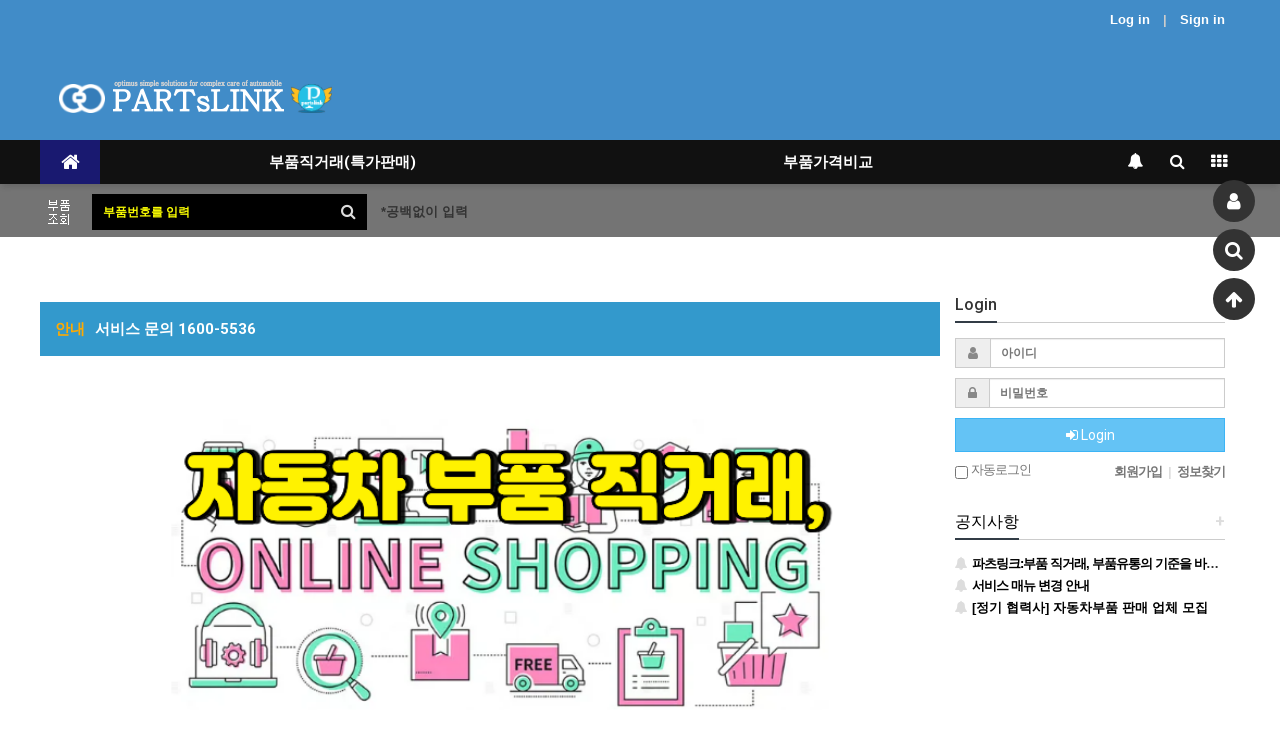

--- FILE ---
content_type: text/html; charset=utf-8
request_url: https://partslink.co.kr/bbs/board.php?bo_table=LINK029&wr_id=78963&ckattempt=1
body_size: 1455
content:
<!doctype html>
<html lang="">
<head>
<meta charset="utf-8">
<meta http-equiv="imagetoolbar" content="no">
<meta http-equiv="X-UA-Compatible" content="IE=Edge">
<meta http-equiv="Content-Type" content="text/html; charset=euc-kr">
<meta property="og:image" content="http://partslink.co.kr/img/renew_partslink_800.png">
<meta name="theme-color" content="#ffffff">



<meta name="title" content="오류안내 페이지 > 파츠링크" />
<meta name="publisher" content="파츠링크" />
<meta name="author" content="파츠링크" />
<meta name="robots" content="index,follow" />
<meta name="keywords" content="파츠링크, 자동차애프터마켓, 데이터플랫폼, 수입차부품, 벤츠, BMW부품조회, 부품구매대행" />
<meta name="description" content="오류안내 페이지 > 파츠링크" />
<meta name="twitter:card" content="summary_large_image" />
<meta property="og:title" content="오류안내 페이지 > 파츠링크" />
<meta property="og:site_name" content="파츠링크" />
<meta property="og:author" content="파츠링크" />
<meta property="og:type" content="" />
<meta property="og:description" content="오류안내 페이지 > 파츠링크" />
<meta property="og:url" content="http://partslink.co.kr/bbs/board.php?bo_table=LINK029&wr_id=78963&ckattempt=1" />
<link rel="canonical" href="http://partslink.co.kr/bbs/board.php?bo_table=LINK029&wr_id=78963&ckattempt=1" />
<title>오류안내 페이지 > 파츠링크</title>
<link rel="stylesheet" href="https://partslink.co.kr/css/default.css?ver=171013">
<link rel="stylesheet" href="https://partslink.co.kr/css/apms.css?ver=171013">
<link rel="stylesheet" href="https://partslink.co.kr/css/font-awesome/css/font-awesome.min.css?ver=171013">
<!--[if lte IE 8]>
<script src="https://partslink.co.kr/js/html5.js"></script>
<![endif]-->
<script>
// 자바스크립트에서 사용하는 전역변수 선언
var g5_url       = "https://partslink.co.kr";
var g5_bbs_url   = "https://partslink.co.kr/bbs";
var g5_is_member = "";
var g5_is_admin  = "";
var g5_is_mobile = "";
var g5_bo_table  = "";
var g5_sca       = "";
var g5_pim       = "";
var g5_editor    = "";
var g5_responsive    = "1";
var g5_cookie_domain = "";
var g5_purl = "http://partslink.co.kr/bbs/board.php?bo_table=LINK029&wr_id=78963&ckattempt=1";
</script>
<script src="https://partslink.co.kr/js/jquery-1.11.3.min.js"></script>
<script src="https://partslink.co.kr/js/jquery-migrate-1.2.1.min.js"></script>
<script src="https://partslink.co.kr/lang/korean/lang.js?ver=171013"></script>
<script src="https://partslink.co.kr/js/common.js?ver=171013"></script>
<script src="https://partslink.co.kr/js/wrest.js?ver=171013"></script>
<script src="https://partslink.co.kr/js/apms.js?ver=171013"></script>
</head>
<body class="responsive is-pc">

<script>
alert("존재하지 않는 게시판입니다.");
//document.location.href = "https://partslink.co.kr";
document.location.replace("https://partslink.co.kr");
</script>

<noscript>
<div id="validation_check">
    <h1>다음 항목에 오류가 있습니다.</h1>
    <p class="cbg">
        존재하지 않는 게시판입니다.    </p>
        <div class="btn_confirm">
        <a href="https://partslink.co.kr">돌아가기</a>
    </div>
    
</div>
</noscript>


<!-- 아미나빌더 1.7.26 / 그누보드 5.2.9.8.4 / 영카트 5.2.9.8.4 -->
<!-- ie6,7에서 사이드뷰가 게시판 목록에서 아래 사이드뷰에 가려지는 현상 수정 -->
<!--[if lte IE 7]>
<script>
$(function() {
    var $sv_use = $(".sv_use");
    var count = $sv_use.length;

    $sv_use.each(function() {
        $(this).css("z-index", count);
        $(this).css("position", "relative");
        count = count - 1;
    });
});
</script>
<![endif]-->

</body>
</html>


--- FILE ---
content_type: text/html; charset=utf-8
request_url: https://partslink.co.kr/
body_size: 11841
content:
<!doctype html>
<html lang="ko">
<head>
<meta charset="utf-8">
<meta http-equiv="imagetoolbar" content="no">
<meta http-equiv="X-UA-Compatible" content="IE=Edge">
<meta http-equiv="Content-Type" content="text/html; charset=euc-kr">
<meta property="og:image" content="http://partslink.co.kr/img/renew_partslink_800.png">
<meta name="theme-color" content="#ffffff">



<meta name="title" content="파츠링크" />
<meta name="publisher" content="파츠링크" />
<meta name="author" content="파츠링크" />
<meta name="robots" content="index,follow" />
<meta name="keywords" content="파츠링크, 자동차애프터마켓, 데이터플랫폼, 수입차부품, 벤츠, BMW부품조회, 부품구매대행" />
<meta name="description" content="수입차 첫 걸음, 파츠링크는 수입자동차 애프터마켓 플랫폼으로 자동차기업 대표 및 담당자 가입." />
<meta name="twitter:card" content="summary_large_image" />
<meta property="og:title" content="파츠링크" />
<meta property="og:site_name" content="파츠링크" />
<meta property="og:author" content="파츠링크" />
<meta property="og:type" content="" />
<meta property="og:image" content="http://www.partslink.co.kr/data/apms/background/renew_partslink_800.png" />
<meta property="og:description" content="수입차 첫 걸음, 파츠링크는 수입자동차 애프터마켓 플랫폼으로 자동차기업 대표 및 담당자 가입." />
<meta property="og:url" content="https://partslink.co.kr/" />
<link rel="image_src" href="http://www.partslink.co.kr/data/apms/background/renew_partslink_800.png" />
<link rel="canonical" href="https://partslink.co.kr/" />
<title>파츠링크</title>
<link rel="stylesheet" href="https://partslink.co.kr/css/default.css?ver=171013">
<link rel="stylesheet" href="https://partslink.co.kr/css/apms.css?ver=171013">

<link rel="stylesheet" href="https://partslink.co.kr/thema/Basic/assets/bs3/css/bootstrap.min.css" type="text/css" class="thema-mode">
<link rel="stylesheet" href="https://partslink.co.kr/thema/Basic/colorset/Basic/colorset.css" type="text/css" class="thema-colorset">
<link rel="stylesheet" href="https://partslink.co.kr/thema/Basic/widget/basic-banner/widget.css?ver=171013">
<link rel="stylesheet" href="https://partslink.co.kr/thema/Basic/widget/basic-outlogin_sns/widget.css?ver=171013">
<link rel="stylesheet" href="https://partslink.co.kr/thema/Basic/widget/basic-post-list/widget.css?ver=171013">
<link rel="stylesheet" href="https://partslink.co.kr/thema/Basic/widget/basic-sidebar/widget.css?ver=171013">
<link rel="stylesheet" href="https://partslink.co.kr/skin/addon/miso-sidebar-plus/widget.css" >
<link rel="stylesheet" href="https://partslink.co.kr/css/font-awesome/css/font-awesome.min.css?ver=171013">
<link rel="stylesheet" href="https://partslink.co.kr/css/level/basic.css?ver=171013">
<!--[if lte IE 8]>
<script src="https://partslink.co.kr/js/html5.js"></script>
<![endif]-->
<script>
// 자바스크립트에서 사용하는 전역변수 선언
var g5_url       = "https://partslink.co.kr";
var g5_bbs_url   = "https://partslink.co.kr/bbs";
var g5_is_member = "";
var g5_is_admin  = "";
var g5_is_mobile = "";
var g5_bo_table  = "";
var g5_sca       = "";
var g5_pim       = "";
var g5_editor    = "";
var g5_responsive    = "1";
var g5_cookie_domain = "";
var g5_purl = "https://partslink.co.kr/";
</script>
<script src="https://partslink.co.kr/js/jquery-1.11.3.min.js"></script>
<script src="https://partslink.co.kr/js/jquery-migrate-1.2.1.min.js"></script>
<script src="https://partslink.co.kr/lang/korean/lang.js?ver=171013"></script>
<script src="https://partslink.co.kr/js/common.js?ver=171013"></script>
<script src="https://partslink.co.kr/js/wrest.js?ver=171013"></script>
<script src="https://partslink.co.kr/js/apms.js?ver=171013"></script>
<script src="https://partslink.co.kr/plugin/apms/js/jquery.mobile.swipe.min.js"></script>
</head>
<body class="responsive is-pc">

<!-- 팝업레이어 시작 { -->
<div id="hd_pop">
    <h2>팝업레이어 알림</h2>

<span class="sound_only">팝업레이어 알림이 없습니다.</span></div>

<script>
$(function() {
    $(".hd_pops_reject").click(function() {
        var id = $(this).attr('class').split(' ');
        var ck_name = id[1];
        var exp_time = parseInt(id[2]);
        $("#"+id[1]).css("display", "none");
        set_cookie(ck_name, 1, exp_time, g5_cookie_domain);
    });
    $('.hd_pops_close').click(function() {
        var idb = $(this).attr('class').split(' ');
        $('#'+idb[1]).css('display','none');
    });
    $("#hd").css("z-index", 1000);
});
</script>
<!-- } 팝업레이어 끝 --><style>
		.at-container {max-width:1200px;}
	.no-responsive .wrapper, .no-responsive .at-container-wide { min-width:1200px; }
	.no-responsive .boxed.wrapper, .no-responsive .at-container { width:1200px; }
	.at-menu .nav-height { height:44px; line-height:44px !important; }
	.pc-menu, .pc-menu .nav-full-back, .pc-menu .nav-full-height { height:44px; }
	.pc-menu .nav-top.nav-float .menu-a { padding:0px 25px; }
	.pc-menu .nav-top.nav-float .sub-1div::before { left: 25px; }
	.pc-menu .subm-w { width:170px; }
	@media all and (min-width:1200px) {
		.responsive .boxed.wrapper { max-width:1200px; }
	}
</style>



<style>
	body {
		-webkit-font-smoothing: subpixel-antialiased;
		-webkit-touch-callout: none;
		-webkit-user-select: none;
		-khtml-user-select: none;
		-ms-user-select: none;
		-moz-user-select: none;
		user-select: none;
	}
</style>
<script>
	$(document).ready(function(){
		$(document).bind("contextmenu",function(e){
			return false;
		});
	});
	$(document)[0].oncontextmenu = function(){ return false; }
	$(document).mousedown(function(e){
		if( e.button == 2 ){
			//alert("내용을 복사할 수 없습니다.");
			return false;
		} else {
			return true;
		}
	});
</script>
<div id="thema_wrapper" class="wrapper  ko">
<style>

	#olshtpjivnugfqkxmwr .item { background-size:cover; background-position:center center; background-repeat:no-repeat; }
	#olshtpjivnugfqkxmwr .img-wrap { padding-bottom:150px; }
	#olshtpjivnugfqkxmwr .tab-indicators { position:absolute; left:0; bottom:0; width:100%; }
	#olshtpjivnugfqkxmwr .nav a { background: rgba(255,255,255, 0.9); color:#000; border-radius: 0px; margin:0px; }
	#olshtpjivnugfqkxmwr .nav a:hover, #olshtpjivnugfqkxmwr .nav a:focus,
	#olshtpjivnugfqkxmwr .nav .active a { background: rgba(0,0,0, 0.6); color:#fff; }
					@media (max-width:1199px) { 
			.responsive #olshtpjivnugfqkxmwr .img-wrap { padding-bottom:75px !important; } 
		}
						@media (max-width:991px) { 
			.responsive #olshtpjivnugfqkxmwr .img-wrap { padding-bottom:70px !important; } 
		}
								.laypopup {text-align:center; overflow:hidden; position:relative; width:100%;}
	.laypopup .bt { position:absolute; bottom:10px; right:30px; font-size:12px; line-height:20px}
	.laypopup .bt span:hover {text-decoration:underline}
	.laypopup .bt input {width:20px; height:20px; margin:0; cursor:pointer}
</style>
<div id="olshtpjivnugfqkxmwr" class="swipe-carousel laypopup carousel div-carousel" data-ride="carousel" data-interval="3000">
	<div class="carousel-inner bg-black">
			</div>
	
	<!-- Indicators -->
		<!--form name="notice_form" class="bt">
		<input type="checkbox" name="chkbox" value="checkbox">오늘 이 창을 열지 않음  <a href="javascript:closeWin();"><B>[닫기]</B></a>  
	</form-->
</div>
<script language="Javascript">
	cookiedata = document.cookie;    
	if( cookiedata.indexOf("maindiv=done") < 0 ){      
		document.all['olshtpjivnugfqkxmwr'].style.display = "block";
	}else{
		document.all['olshtpjivnugfqkxmwr'].style.display = "none"; 
	}
</script>
<script language="Javascript">
	function setCookie( name, value, expiredays ) { 
		var todayDate = new Date(); 
		todayDate.setDate( todayDate.getDate() + expiredays ); 
		document.cookie = name + "=" + escape( value ) + "; path=/; expires=" + todayDate.toGMTString() + ";" 
	}

	function closeWin() { 
		if ( document.notice_form.chkbox.checked ){ 
			setCookie( "maindiv", "done" , 1 ); 
		} 
		document.all['olshtpjivnugfqkxmwr'].style.display = "none";
	}
</script> 
	<div class="wrapper_header">
		<!-- LNB -->
		<aside class="at-lnb">
			<div class="at-container">
				<!-- LNB Left -->
				<div class="pull-left">
				    <div class="widget-box">
						<!--?php echo apms_widget('lang-trans', $wid.'-trans'); ?-->
					</div>
				</div>
				<!-- LNB Right -->
				<div class="pull-right">
					<ul>
													<li><a href="https://partslink.co.kr/bbs/login.php?url=%2F" onclick="sidebar_open('sidebar-user'); return false;">Log in</a></li>
							<li><a href="https://partslink.co.kr/bbs/register.php">Sign in</a></li>

																																
											</ul>
				</div>
				<div class="clearfix"></div>
			</div>
		</aside>

		<!-- PC Header -->
		<header class="pc-header">
			<div class="at-container">
				<!-- PC Logo -->
				<div class="header-logo">
					<a target="_parent" href="https://partslink.co.kr">
						<img src="/img/partslink_logo_re2.png" >
					</a>
				</div>
				<!-- PC Search -->
				<!--div class="header-search">
					<form name="tsearch" method="get" onsubmit="return tsearch_submit(this);" role="form" class="form">
					<input type="hidden" name="url"	value="https://partslink.co.kr/bbs/search.php">
						<div class="input-group input-group-sm">
							<input type="text" name="stx" class="form-control input-sm" value="" placeholder="게시글 조회">
							<span class="input-group-btn">
								<button type="submit" class="btn btn-sm"><i class="fa fa-search fa-lg"></i></button>
							</span>
						</div>
					</form>
				</div-->
				<div class="clearfix"></div>
			</div>
		</header>

		<!-- Mobile Header -->
		<header class="m-header">
			<div class="at-container">
				<div class="header-wrap">
					<div class="header-icon">
						<a href="javascript:;" onclick="sidebar_open('sidebar-menu');"><i class="fa fa-bars" aria-hidden="true"></i>
</a>
					</div>
					<div class="header-logo en">
						<!-- Mobile Logo -->
						<a target="_parent" href="https://partslink.co.kr">
						<img src="/img/partslink_logo_re2.png" >
						</a>
					</div>
					<div class="header-icon">
						<a href="javascript:;" onclick="sidebar_open('sidebar-search');">
							<i class="fa fa-search"></i>
						</a>
					</div>
				</div>
				<div class="clearfix"></div>
			</div>
		</header>
	</div>

	<!-- Menu -->
	<nav class="at-menu">
		<!-- PC Menu -->
		<div class="pc-menu">
			<!-- Menu Button & Right Icon Menu -->
			<div class="at-container">
				<div class="nav-right nav-rw nav-height">
					<ul>
													<!--li class="nav-show">
								<a href="<!--?php echo $at_href['cart'];?>" onclick="sidebar_open('sidebar-cart'); return false;"<!--?php echo tooltip('쇼핑');?>> 
									<i class="fa fa-shopping-bag"></i-->
																	</a>
							</li>
												<li>
							<a href="javascript:;" onclick="sidebar_open('sidebar-response');" data-original-title="<nobr>알림</nobr>" data-toggle="tooltip" data-placement="top" data-html="true">
								<i class="fa fa-bell"></i>
								<span class="label bg-orangered en" style="display:none;">
									<span class="msgCount">0</span>
								</span>
							</a>
						</li>
						<li>
							<a href="javascript:;" onclick="sidebar_open('sidebar-search');" data-original-title="<nobr>검색</nobr>" data-toggle="tooltip" data-placement="top" data-html="true">
								<i class="fa fa-search"></i>
							</a>
						</li>
						<li class="menu-all-icon" data-original-title="<nobr>전체메뉴</nobr>" data-toggle="tooltip" data-placement="top" data-html="true">
							<a href="javascript:;" data-toggle="collapse" data-target="#menu-all">
								<i class="fa fa-th"></i>
							</a>
						</li>
					</ul>
					<div class="clearfix"></div>
				</div>
			</div>
			

	<div class="nav-visible">
		<div class="at-container">
			<div class="nav-top nav-both nav-slide">
				<ul class="menu-ul">
				<li class="menu-li nav-home on">
					<a class="menu-a nav-height" href="https://partslink.co.kr">
						<i class="fa fa-home"></i>
					</a>
				</li>
									<li class="menu-li off">
						<a class="menu-a nav-height" href="https://partslink.co.kr/bbs/board.php?bo_table=LINK047">
							부품직거래(특가판매)													</a>
											</li>
									<li class="menu-li off">
						<a class="menu-a nav-height" href="https://partslink.co.kr/bbs/page.php?hid=shop_search">
							부품가격비교													</a>
											</li>
								<!-- 우측공간 확보용 -->
				<li class="menu-li nav-rw"><a>&nbsp;</a></li>
				</ul>
			</div><!-- .nav-top -->
		</div>	<!-- .nav-container -->
	</div><!-- .nav-visible -->

			<div class="clearfix"></div>
			<div class="nav-back"></div>
		</div><!-- .pc-menu -->

		<!-- PC All Menu -->
		<div class="pc-menu-all">
			<div id="menu-all" class="collapse">
				<div class="at-container table-responsive">
					<table class="table">
					<tr>
											<td class="off">
							<a class="menu-a" href="https://partslink.co.kr/bbs/board.php?bo_table=LINK047">
								부품직거래(특가판매)															</a>
													</td>
											<td class="off">
							<a class="menu-a" href="https://partslink.co.kr/bbs/page.php?hid=shop_search">
								부품가격비교															</a>
													</td>
										</tr>
					</table>
					<div class="menu-all-btn">
						<div class="btn-group">
							<a class="btn btn-lightgray" href="https://partslink.co.kr"><i class="fa fa-home"></i></a>
							<a href="javascript:;" class="btn btn-lightgray" data-toggle="collapse" data-target="#menu-all"><i class="fa fa-times"></i></a>
						</div>
					</div>
				</div>
			</div>
		</div><!-- .pc-menu-all -->

		<!-- Mobile Menu -->
		<div class="m-menu">
			<div class="m-wrap">
	<div class="at-container">
		<div class="m-table en">
			<div class="m-list">
				<div class="m-nav" id="mobile_nav">
					<ul class="clearfix">
					<li>
						<a target="_parent" href="https://partslink.co.kr">메인</a>
					</li>
											<li>
							<a href="https://partslink.co.kr/bbs/board.php?bo_table=LINK047">
								부품직거래(특가판매)															</a>
						</li>
											<li>
							<a href="https://partslink.co.kr/bbs/page.php?hid=shop_search">
								부품가격비교															</a>
						</li>
										</ul>
				</div>
			</div>
		</div>
	</div>
</div>

<div class="clearfix"></div>

		</div><!-- .m-menu -->
			
			
		<!-- 부품검색 탭 -->
		<div class="pc-parts-info">
			<div class="at-container">
				<img src="/img/parts_info_input_label_1.png" title="">
				<div class="parts-search">
					<form name="tsearch" method="get" onsubmit="return tsearch_submit(this);" role="form" class="form">
					<input type="hidden" name="url" value="/bbs/board.php">
					<input type="hidden" name="bo_table" value="LINK047">
				    <input type="hidden" name="sop" value="or">
						<div class="input-group input-group-sm">
							<input type="text" name="stx" class="form-control input-sm" value="" placeholder="부품번호를 입력">
							<span class="input-group-btn">
								<button type="submit" class="btn btn-sm"><i class="fa fa-search fa-lg"></i></button>
							</span>
						</div>
					</form>
				</div>
*공백없이 입력

			</div-->
		</div>
	</nav><!-- .at-menu -->
	<div class="clearfix"></div>
	
		<script type="text/javascript" src="/js/jquery.scrollfollow.js"></script>
			<script type="text/javascript">
				$(document).ready(function(){
		            $(".quick").scrollFollow({
		                speed : 800,    // 꿈지럭 거리는 속도
		                offset : 200     // 웹페이지 상단에서 부터의 거리(바꿔보면 뭔지 안다)
		            });

		            $(".quick").scrollFollow();
		        });
			</script>
	<div class="at-body">
		<style>
	.widget-index .at-main,
	.widget-index .at-side { padding-bottom:0px; }
	.widget-index .div-title-underbar { margin-bottom:15px; }
	.widget-index .div-title-underbar span { padding-bottom:4px; }
	.widget-index .div-title-underbar span b { font-weight:500; }
	.widget-index .widget-img img { display:block; max-width:100%; /* 배너 이미지 */ }
	.widget-box { margin-bottom:25px; }
</style>

<div class="at-container widget-index">


	<div class="h10"></div>

	<div class="row at-row">
		<!-- 메인 영역 -->
        
        			<div class="widget-box">
                <style>

	#nmtprefluishkocqjdg .item { background-size:contain; background-position:center center; background-repeat:no-repeat; }
	#nmtprefluishkocqjdg .img-wrap { padding-bottom:400px; }
	#nmtprefluishkocqjdg .tab-indicators { position:absolute; left:0; bottom:0; width:100%; }
	#nmtprefluishkocqjdg .nav a { background: rgba(255,255,255, 0.9); color:#000; border-radius: 0px; margin:0px; }
	#nmtprefluishkocqjdg .nav a:hover, #nmtprefluishkocqjdg .nav a:focus,
	#nmtprefluishkocqjdg .nav .active a { background: rgba(0,0,0, 0.6); color:#fff; }
					@media (max-width:1199px) { 
			.responsive #nmtprefluishkocqjdg .img-wrap { padding-bottom:400px !important; } 
		}
						@media (max-width:991px) { 
			.responsive #nmtprefluishkocqjdg .img-wrap { padding-bottom:285px !important; } 
		}
								@media (max-width:480px) { 
			.responsive #nmtprefluishkocqjdg .img-wrap { padding-bottom:160px !important; } 
		}
			</style>
<div id="nmtprefluishkocqjdg" class="basic-banner swipe-carousel carousel div-carousel slide" data-ride="carousel" data-interval="3000">
	<div class="carousel-inner">
			</div>


	<!-- Indicators -->
	</div>
			</div>   
        
        
        
		<div class="col-md-9 at-col at-main">

			<!-- TV 시작 -->
 			<!-- TV 끝 -->	
	<div class="h10"></div>			
	<div class="row at-row">
		<div class="col-md-12 content-text text-notice">
			<font>안내</font>서비스 문의 1600-5536
		</div>
	</div>
    <div class="h10"></div>
			<!-- 부품 직거래장터 시작 -->
 			<!-- 부품 직거래장터 끝 -->			


			<!-- 추천 카카오톡채널 추가하기 시작 -->			
 			<!-- 추천 카카오톡채널 추가하기 시작 끝 -->			

			<!-- 정비업체 광고 시작-->
			<div class="widget-box">
                <style>

	#kuxrfzngbwhlqdvcjiosmyaept .item { background-size:contain; background-position:center center; background-repeat:no-repeat; }
	#kuxrfzngbwhlqdvcjiosmyaept .img-wrap { padding-bottom:400px; }
	#kuxrfzngbwhlqdvcjiosmyaept .tab-indicators { position:absolute; left:0; bottom:0; width:100%; }
	#kuxrfzngbwhlqdvcjiosmyaept .nav a { background: rgba(255,255,255, 0.9); color:#000; border-radius: 0px; margin:0px; }
	#kuxrfzngbwhlqdvcjiosmyaept .nav a:hover, #kuxrfzngbwhlqdvcjiosmyaept .nav a:focus,
	#kuxrfzngbwhlqdvcjiosmyaept .nav .active a { background: rgba(0,0,0, 0.6); color:#fff; }
					@media (max-width:1199px) { 
			.responsive #kuxrfzngbwhlqdvcjiosmyaept .img-wrap { padding-bottom:400px !important; } 
		}
						@media (max-width:991px) { 
			.responsive #kuxrfzngbwhlqdvcjiosmyaept .img-wrap { padding-bottom:285px !important; } 
		}
								@media (max-width:480px) { 
			.responsive #kuxrfzngbwhlqdvcjiosmyaept .img-wrap { padding-bottom:160px !important; } 
		}
			</style>
<div id="kuxrfzngbwhlqdvcjiosmyaept" class="basic-banner swipe-carousel carousel div-carousel" data-ride="carousel" data-interval="false">
	<div class="carousel-inner">
					<div class="item active" style="background-image: url('https://partslink.co.kr/data/apms/background/mb_250829.png');">
				<a href="https://partslink.co.kr/bbs/board.php?bo_table=basic&wr_id=138">
					<div class="img-wrap">
						<div class="img-item">
							&nbsp;
						</div>
					</div>
				</a>
			</div>
			</div>


	<!-- Indicators -->
	</div>
			</div>   
			<!-- 정비업체 광고 끝  -->
			<!-- 정비 게시판 시작-->
			<!-- 정비 게시판 끝-->

			<!-- 갤러리 시작 -->
			<!-- 갤러리 끝 -->
			 			<!-- 정비업체 광고 시작-->			
			<div class="h10"></div>
            <div class="widget-box;overflow:hidden;h10">
				<style>

	#vgoftdesihnjmrqlkpuwc .item { background-size:cover; background-position:center center; background-repeat:no-repeat; }
	#vgoftdesihnjmrqlkpuwc .img-wrap { padding-bottom:90px; }
	#vgoftdesihnjmrqlkpuwc .tab-indicators { position:absolute; left:0; bottom:0; width:100%; }
	#vgoftdesihnjmrqlkpuwc .nav a { background: rgba(255,255,255, 0.9); color:#000; border-radius: 0px; margin:0px; }
	#vgoftdesihnjmrqlkpuwc .nav a:hover, #vgoftdesihnjmrqlkpuwc .nav a:focus,
	#vgoftdesihnjmrqlkpuwc .nav .active a { background: rgba(0,0,0, 0.6); color:#fff; }
							@media (max-width:991px) { 
			.responsive #vgoftdesihnjmrqlkpuwc .img-wrap { padding-bottom:80px !important; } 
		}
						@media (max-width:767px) { 
			.responsive #vgoftdesihnjmrqlkpuwc .img-wrap { padding-bottom:45px !important; } 
		}
						@media (max-width:480px) { 
			.responsive #vgoftdesihnjmrqlkpuwc .img-wrap { padding-bottom:40px !important; } 
		}
				.laypopup {text-align:center; overflow:hidden; position:relative; width:100%;}
	.laypopup .bt { position:absolute; bottom:10px; right:30px; font-size:12px; line-height:20px}
	.laypopup .bt span:hover {text-decoration:underline}
	.laypopup .bt input {width:20px; height:20px; margin:0; cursor:pointer}
</style>
<div id="vgoftdesihnjmrqlkpuwc" class="swipe-carousel laypopup carousel" data-ride="carousel" data-interval="3000">
	<div class="carousel-inner bg-black">
					<div class="item active" style="background-image: url('https://partslink.co.kr/data/apms/background/introcar_ad250829.png');">
				<a href="javascript:;">
					<div class="img-wrap">
						<div class="img-item">
																				</div>
					</div>
				</a>
			</div>
			</div>
			<!-- Controls -->
		<a class="left carousel-control" href="#vgoftdesihnjmrqlkpuwc" role="button" data-slide="prev">
						   <span class="glyphicon glyphicon-chevron-left" aria-hidden="true"></span>
						<span class="sr-only">Previous</span>
		</a>
		<a class="right carousel-control" href="#vgoftdesihnjmrqlkpuwc" role="button" data-slide="next">
							<span class="glyphicon glyphicon-chevron-right" aria-hidden="true"></span>
						<span class="sr-only">Next</span>
		</a>
	
	<!-- Indicators -->
		<!--form name="notice_form" class="bt">
		<input type="checkbox" name="chkbox" value="checkbox">오늘 이 창을 열지 않음  <a href="javascript:closeWin();"><B>[닫기]</B></a>  
	</form-->
</div>
<script language="Javascript">
	cookiedata = document.cookie;    
	if( cookiedata.indexOf("maindiv=done") < 0 ){      
		document.all['vgoftdesihnjmrqlkpuwc'].style.display = "block";
	}else{
		document.all['vgoftdesihnjmrqlkpuwc'].style.display = "none"; 
	}
</script>
<script language="Javascript">
	function setCookie( name, value, expiredays ) { 
		var todayDate = new Date(); 
		todayDate.setDate( todayDate.getDate() + expiredays ); 
		document.cookie = name + "=" + escape( value ) + "; path=/; expires=" + todayDate.toGMTString() + ";" 
	}

	function closeWin() { 
		if ( document.notice_form.chkbox.checked ){ 
			setCookie( "maindiv", "done" , 1 ); 
		} 
		document.all['vgoftdesihnjmrqlkpuwc'].style.display = "none";
	}
</script> 
 			</div>
			<!-- 정비업체 광고 끝  -->	
			<!-- 정비업체 광고 시작-->			
			<div class="h10"></div>
            <div class="widget-box;overflow:hidden;h10">
				<style>

	#strmgeldncubhofkipqj .item { background-size:cover; background-position:center center; background-repeat:no-repeat; }
	#strmgeldncubhofkipqj .img-wrap { padding-bottom:90px; }
	#strmgeldncubhofkipqj .tab-indicators { position:absolute; left:0; bottom:0; width:100%; }
	#strmgeldncubhofkipqj .nav a { background: rgba(255,255,255, 0.9); color:#000; border-radius: 0px; margin:0px; }
	#strmgeldncubhofkipqj .nav a:hover, #strmgeldncubhofkipqj .nav a:focus,
	#strmgeldncubhofkipqj .nav .active a { background: rgba(0,0,0, 0.6); color:#fff; }
							@media (max-width:991px) { 
			.responsive #strmgeldncubhofkipqj .img-wrap { padding-bottom:80px !important; } 
		}
						@media (max-width:767px) { 
			.responsive #strmgeldncubhofkipqj .img-wrap { padding-bottom:45px !important; } 
		}
						@media (max-width:480px) { 
			.responsive #strmgeldncubhofkipqj .img-wrap { padding-bottom:40px !important; } 
		}
				.laypopup {text-align:center; overflow:hidden; position:relative; width:100%;}
	.laypopup .bt { position:absolute; bottom:10px; right:30px; font-size:12px; line-height:20px}
	.laypopup .bt span:hover {text-decoration:underline}
	.laypopup .bt input {width:20px; height:20px; margin:0; cursor:pointer}
</style>
<div id="strmgeldncubhofkipqj" class="swipe-carousel laypopup carousel slide" data-ride="carousel" data-interval="false">
	<div class="carousel-inner bg-black">
					<div class="item active" style="background-image: url('https://partslink.co.kr/data/apms/background/seouparts_ad250829%20(1).png');">
				<a href="javascript:;">
					<div class="img-wrap">
						<div class="img-item">
																				</div>
					</div>
				</a>
			</div>
			</div>
			<!-- Controls -->
		<a class="left carousel-control" href="#strmgeldncubhofkipqj" role="button" data-slide="prev">
						   <span class="glyphicon glyphicon-chevron-left" aria-hidden="true"></span>
						<span class="sr-only">Previous</span>
		</a>
		<a class="right carousel-control" href="#strmgeldncubhofkipqj" role="button" data-slide="next">
							<span class="glyphicon glyphicon-chevron-right" aria-hidden="true"></span>
						<span class="sr-only">Next</span>
		</a>
	
	<!-- Indicators -->
		<!--form name="notice_form" class="bt">
		<input type="checkbox" name="chkbox" value="checkbox">오늘 이 창을 열지 않음  <a href="javascript:closeWin();"><B>[닫기]</B></a>  
	</form-->
</div>
<script language="Javascript">
	cookiedata = document.cookie;    
	if( cookiedata.indexOf("maindiv=done") < 0 ){      
		document.all['strmgeldncubhofkipqj'].style.display = "block";
	}else{
		document.all['strmgeldncubhofkipqj'].style.display = "none"; 
	}
</script>
<script language="Javascript">
	function setCookie( name, value, expiredays ) { 
		var todayDate = new Date(); 
		todayDate.setDate( todayDate.getDate() + expiredays ); 
		document.cookie = name + "=" + escape( value ) + "; path=/; expires=" + todayDate.toGMTString() + ";" 
	}

	function closeWin() { 
		if ( document.notice_form.chkbox.checked ){ 
			setCookie( "maindiv", "done" , 1 ); 
		} 
		document.all['strmgeldncubhofkipqj'].style.display = "none";
	}
</script> 
 			</div>
			<!-- 정비업체 광고 끝  -->		
						<!-- 정비업체 광고 시작-->			
			<div class="h10"></div>
            <div class="widget-box;overflow:hidden;h10">
				<style>

	#vjntkolrqecabhmfxsgdpuiw .item { background-size:cover; background-position:center center; background-repeat:no-repeat; }
	#vjntkolrqecabhmfxsgdpuiw .img-wrap { padding-bottom:400px; }
	#vjntkolrqecabhmfxsgdpuiw .tab-indicators { position:absolute; left:0; bottom:0; width:100%; }
	#vjntkolrqecabhmfxsgdpuiw .nav a { background: rgba(255,255,255, 0.9); color:#000; border-radius: 0px; margin:0px; }
	#vjntkolrqecabhmfxsgdpuiw .nav a:hover, #vjntkolrqecabhmfxsgdpuiw .nav a:focus,
	#vjntkolrqecabhmfxsgdpuiw .nav .active a { background: rgba(0,0,0, 0.6); color:#fff; }
					@media (max-width:1199px) { 
			.responsive #vjntkolrqecabhmfxsgdpuiw .img-wrap { padding-bottom:400px !important; } 
		}
						@media (max-width:991px) { 
			.responsive #vjntkolrqecabhmfxsgdpuiw .img-wrap { padding-bottom:285px !important; } 
		}
								@media (max-width:480px) { 
			.responsive #vjntkolrqecabhmfxsgdpuiw .img-wrap { padding-bottom:160px !important; } 
		}
				.laypopup {text-align:center; overflow:hidden; position:relative; width:100%;}
	.laypopup .bt { position:absolute; bottom:10px; right:30px; font-size:12px; line-height:20px}
	.laypopup .bt span:hover {text-decoration:underline}
	.laypopup .bt input {width:20px; height:20px; margin:0; cursor:pointer}
</style>
<div id="vjntkolrqecabhmfxsgdpuiw" class="swipe-carousel laypopup carousel div-carousel" data-ride="carousel" data-interval="false">
	<div class="carousel-inner bg-black">
					<div class="item active" style="background-image: url('https://partslink.co.kr/data/apms/background/samjung_250829.png');">
				<a href="https://samjungauto.co.kr/home/main.php" target="blank">
					<div class="img-wrap">
						<div class="img-item">
																				</div>
					</div>
				</a>
			</div>
			</div>
	
	<!-- Indicators -->
		<!--form name="notice_form" class="bt">
		<input type="checkbox" name="chkbox" value="checkbox">오늘 이 창을 열지 않음  <a href="javascript:closeWin();"><B>[닫기]</B></a>  
	</form-->
</div>
<script language="Javascript">
	cookiedata = document.cookie;    
	if( cookiedata.indexOf("maindiv=done") < 0 ){      
		document.all['vjntkolrqecabhmfxsgdpuiw'].style.display = "block";
	}else{
		document.all['vjntkolrqecabhmfxsgdpuiw'].style.display = "none"; 
	}
</script>
<script language="Javascript">
	function setCookie( name, value, expiredays ) { 
		var todayDate = new Date(); 
		todayDate.setDate( todayDate.getDate() + expiredays ); 
		document.cookie = name + "=" + escape( value ) + "; path=/; expires=" + todayDate.toGMTString() + ";" 
	}

	function closeWin() { 
		if ( document.notice_form.chkbox.checked ){ 
			setCookie( "maindiv", "done" , 1 ); 
		} 
		document.all['vjntkolrqecabhmfxsgdpuiw'].style.display = "none";
	}
</script> 
 			</div>
			<!-- 정비업체 광고 끝  -->	
			<!-- 소식 시작 -->
 			<!-- 소식 끝 -->				
		</div>
		<!-- 사이드 영역 -->
		<div class="col-md-3 at-col at-side">

							<div class="hidden-sm hidden-xs">
					<!-- 로그인 시작 -->
					<div class="div-title-underbar">
						<span class="div-title-underbar-bold border-navy font-16 en">
							<b>Login</b>
						</span>
					</div>

					<div class="widget-box">
						<div class="basic-outlogin">
	
		<form id="basic_outlogin" name="basic_outlogin" method="post" action="https://partslink.co.kr/bbs/login_check.php" autocomplete="off" role="form" class="form" onsubmit="return basic_outlogin_form(this);">
		<input type="hidden" name="url" value="%2F">
			<div class="form-group">	
				<div class="input-group">
					<span class="input-group-addon"><i class="fa fa-user gray"></i></span>
					<input type="text" name="mb_id" id="outlogin_mb_id" class="form-control input-sm" placeholder="아이디" tabindex="21">
				</div>
			</div>
			<div class="form-group">	
				<div class="input-group">
					<span class="input-group-addon"><i class="fa fa-lock gray"></i></span>
					<input type="password" name="mb_password" id="outlogin_mb_password" class="form-control input-sm" placeholder="비밀번호" tabindex="22">
				</div>
			</div>
			<div class="form-group">
				<button type="submit" class="btn btn-skyblue btn-block en" tabindex="23">
					<i class="fa fa-sign-in"></i> Login
				</button>    
			</div>	

			<div style="letter-spacing:-1px;">
				<div class="pull-left text-muted hidden-xs">
					<label><input type="checkbox" name="auto_login" value="1" id="outlogin_remember_me" class="remember-me"> 자동로그인</label>
				</div>
				<div class="pull-right text-muted">
					<a href="https://partslink.co.kr/bbs/register.php"><span class="text-muted"><b>회원가입</span></a>
					<span class="lightgray">&nbsp;|&nbsp;</span>
					<a href="https://partslink.co.kr/bbs/password_lost.php" class="win_password_lost"><span class="text-muted">정보찾기</span></a>
				</div>
				<div class="clearfix"></div>
			</div>
		</form>
		<script>
		function basic_outlogin_form(f) {
			if (f.mb_id.value == '') {
				alert('아이디를 입력해 주세요.');
				f.mb_id.focus();
				return false;
			}
			if (f.mb_password.value == '') {
				alert('비밀번호를 입력해 주세요.');
				f.mb_password.focus();
				return false;
			}
			return true;
		}
		</script>
	</div>
			<!-- SNS Login -->
<style>
 .login-oauth img { margin:0px; width:20%; float:left;}
</style>
<div class="form-group login-oauth">
 <!--?php echo get_login_oauth('naver');?-->
					</div>
					<!-- 로그인 끝 -->
				</div>
			
			<div class="row">
				<div class="col-md-12 col-sm-6">

					<!-- 알림 시작 -->
					<div class="div-title-underbar">
						<a href="https://partslink.co.kr/bbs/board.php?bo_table=basic">
							<span class="pull-right lightgray font-16 en">+</span>
							<span class="div-title-underbar-bold border-navy font-16 en">
								<b>공지사항</b>
							</span>
						</a>
					</div>
					<div class="widget-box">
						<div class="basic-post-list">
	
<ul class="post-list">
	<li class="ellipsis">
		<a href="https://partslink.co.kr/bbs/board.php?bo_table=basic&amp;wr_id=138">
						<span class="lightgray"><i class='fa fa-bell'></i></span>			<b>파츠링크:부품 직거래, 부품유통의 기준을 바꾸다</b>		</a> 
	</li>
	<li class="ellipsis">
		<a href="https://partslink.co.kr/bbs/board.php?bo_table=basic&amp;wr_id=111">
						<span class="lightgray"><i class='fa fa-bell'></i></span>			<b>서비스 매뉴 변경 안내</b>		</a> 
	</li>
	<li class="ellipsis">
		<a href="https://partslink.co.kr/bbs/board.php?bo_table=basic&amp;wr_id=108">
						<span class="lightgray"><i class='fa fa-bell'></i></span>			[정기 협력사] 자동차부품 판매 업체 모집		</a> 
	</li>
</ul>
</div>
					</div>
					<!-- 알림 끝 -->
			
				</div>
    <div class="col-md-12 col-sm-6">            

                            			<!-- 내차불만접수새글 시작 -->

			<!-- 내차불만접수새글 끝 -->
				</div>	     
                

				<div class="col-md-12 col-sm-6">

					<!-- 랭킹 시작 -->
					<!-- 랭킹 끝 -->
		
				</div>
			</div>		

			<!-- SNS아이콘 시작 -->
			<!-- SNS아이콘 끝 -->

		</div>
	</div>
</div>
<script type="text/javascript" src="//wcs.pstatic.net/wcslog.js"></script>
<script type="text/javascript">
if(!wcs_add) var wcs_add = {};
wcs_add["wa"] = "24a9354e1866fc";
if(window.wcs) {
  wcs_do();
}
</script>			</div><!-- .at-body -->

			<footer class="at-footer">
			<div class="at-info">
				<div class="at-container">
					<div class="footer-info1">
						<div class="footer-addr">
						</div>
					</div>
					<div class="footer-info2">
					</div>

					<div class="footer-info3">
					</div>

					<div class="footer-info4">
					</div>
				</div>
				<div class="clearfix"></div>
			</div>
			<nav class="at-links">
				<div class="at-container">
					<ul class="pull-left">
						<li><a href="#" target="_blank">소개</a></li> 
						<li><a href="https://partslink.co.kr/bbs/page.php?hid=provision">이용약관</a></li> 
						<li><a href="https://partslink.co.kr/bbs/page.php?hid=privacy">개인정보처리방침</a></li>
						<li><a href="https://partslink.co.kr/bbs/page.php?hid=noemail">이메일 무단수집거부</a></li>
						<li><a href="https://partslink.co.kr/bbs/page.php?hid=disclaimer">책임의 한계와 법적고지</a></li>
					</ul>
					<ul class="pull-right">
						<li><a href="https://partslink.co.kr/bbs/page.php?hid=guide">이용안내</a></li>
						<li><a href="https://partslink.co.kr/bbs/qalist.php">문의하기</a></li>
						<li><a href="https://partslink.co.kr/index.php?device=mobile">모바일버전</a></li>
					</ul>
					<div class="clearfix"></div>
				</div>
			</nav>
			<div class="at-infos">
				<div class="at-container">
											<div class="media">
							<div class="copy-icon pull-right hidden-xs">
								<!-- 하단 우측 아이콘 -->
								<img src="/img/bottom_info_4.png">
							</div>
							<div class="pull-left hidden-xs">
								<!-- 하단 좌측 로고 -->
							</div>
							<div class="media-body">
						
								<ul class="at-about hidden-xs">
									<li><b><!--?php echo $default['de_admin_company_name']; ?--></b></li>
									<li>E-mail: <span>hsbro.official@gmail.com</span></li>
                                    <li>사업자등록번호 : 7468101614 통신판매업 신고번호 2020-서울서초-1656 사업장 주소 06775 서울특별시 서초구 마방로10길 25 (양재동) 트윈타워 비동 714호 상호명 에이치에스오토파츠
대표자명 김형기</span></li>
								</ul>
								<div class="clearfix"></div>
								<div class="copyright">
									<strong>파츠링크 <i class="fa fa-copyright"></i></strong>
									<span>All rights reserved.</span>
								</div>
								<div class="clearfix"></div>
								
							</div>
						</div>
									</div>
			</div>
		</footer>
	</div><!-- .wrapper -->

<div class="at-go">
	<div id="go-btn" class="go-btn">
		<span class="go-top cursor"><i class="fa fa-chevron-up"></i></span>
		<span class="go-bottom cursor"><i class="fa fa-chevron-down"></i></span>
	</div>
</div>

<!--[if lt IE 9]>
<script type="text/javascript" src="https://partslink.co.kr/thema/Basic/assets/js/respond.js"></script>
<![endif]-->

<!-- JavaScript -->
<script>
var sub_show = "show";
var sub_hide = "";
var menu_startAt = "0";
var menu_sub = "";
var menu_subAt = "0";
</script>
<script src="https://partslink.co.kr/thema/Basic/assets/bs3/js/bootstrap.min.js"></script>
<script src="https://partslink.co.kr/thema/Basic/assets/js/sly.min.js"></script>
<script src="https://partslink.co.kr/thema/Basic/assets/js/custom.js"></script>
<script src="https://partslink.co.kr/thema/Basic/assets/js/sticky.js"></script>

<script>
function login_oauth(type,ww,wh) {
var url = "https://partslink.co.kr/plugin/login-oauth/login_with_" + type + ".php";
var opt = "width=" + ww + ",height=" + wh + ",left=0,top=0,scrollbars=1,toolbars=no,resizable=yes";
popup_window(url,type,opt);
}
</script>
<input type="hidden" name="slr_url" value="%2F">
<script>
var sidebar_url = "https://partslink.co.kr/thema/Basic/widget/basic-sidebar";
var sidebar_time = "30";
</script>
<script src="https://partslink.co.kr/thema/Basic/widget/basic-sidebar/sidebar.js"></script>

<!-- sidebar Box -->
<aside id="sidebar-box" class="ko">

	<!-- Head Line -->
	<div class="sidebar-head bg-navy"></div>

	<!-- sidebar Wing -->
	<div class="sidebar-wing">
		<!-- sidebar Wing Close -->
		<div class="sidebar-wing-close sidebar-close en" title="닫기">
			<i class="fa fa-times"></i>
		</div>
	</div>

	<!-- sidebar Content -->
	<div id="sidebar-content" class="sidebar-content">

		<div class="h30"></div>

		<!-- Common -->
		<div class="sidebar-common">

			<!-- Login -->
			<div class="btn-group btn-group-justified" role="group">
									<a href="#" onclick="sidebar_open('sidebar-user'); return false;" class="btn btn-navy btn-sm">로그인</a>
					<a href="https://partslink.co.kr/bbs/register.php" class="btn btn-navy btn-sm">회원가입</a>
					<a href="https://partslink.co.kr/bbs/password_lost.php" class="win_password_lost btn btn-navy btn-sm">정보찾기</a>
							</div>

			<div class="h15"></div>

		</div>

		<!-- Menu -->
		<div id="sidebar-menu" class="sidebar-item">
			
<!-- Categroy -->
<div class="div-title-underline-thin en">
	<b>수입차,첫 걸음</b>
</div>

<div class="sidebar-icon-tbl">
	<div class="sidebar-icon-cell">
		<a href="https://partslink.co.kr">
			<i class="fa fa-home circle light-circle normal"></i>
			<span>홈으로</span>
		</a>
	</div>
	<!--div class="sidebar-icon-cell">
		<a href="https://partslink.co.kr/bbs/board.php?bo_table=event">
			<i class="fa fa-gift circle light-circle normal"></i>
			<span>이벤트</span>
		</a>
	</div-->
	<div class="sidebar-icon-cell">
		<a href="https://partslink.co.kr/bbs/qalist.php">
			<i class="fa fa-commenting circle light-circle normal"></i>
			<span>1:1 문의</span>
		</a>
	</div>
</div>

<div class="sidebar-menu panel-group" id="sidebar_menu" role="tablist" aria-multiselectable="true">
						<div class="panel">
				<div class="ca-head" role="tab">
					<a href="https://partslink.co.kr/bbs/board.php?bo_table=LINK047" class="no-sub">
						부품직거래(특가판매)											</a>
				</div>
			</div>
								<div class="panel">
				<div class="ca-head" role="tab">
					<a href="https://partslink.co.kr/bbs/page.php?hid=shop_search" class="no-sub">
						부품가격비교											</a>
				</div>
			</div>
			</div>

<div class="h20"></div>

<!-- Stats -->
<div class="div-title-underline-thin en">
	<b>SPACE</b>
</div>
			<!-- 광고 시작 -->
			<div class="widget-box">
				<div style="width:100%; min-height:160px; line-height:160px; text-align:center; background:#f5f5f5;">
<script async src="https://pagead2.googlesyndication.com/pagead/js/adsbygoogle.js?client=ca-pub-6688751747158541"
     crossorigin="anonymous"></script>
<ins class="adsbygoogle"
     style="display:block"
     data-ad-format="autorelaxed"
     data-ad-client="ca-pub-6688751747158541"
     data-ad-slot="6958017447"></ins>
<script>
     (adsbygoogle = window.adsbygoogle || []).push({});
</script>
				</div>
			</div>
			<!-- 광고 끝 -->
		</div>

		<!-- Search -->
		<div id="sidebar-search" class="sidebar-item">
			
<!-- Search -->
<div class="div-title-underline-thin en">
	<b>SEARCH</b>
</div>
<div class="sidebar-search">
	<form id="ctrlSearch" name="ctrlSearch" method="get" onsubmit="return sidebar_search(this);" role="form" class="form">
		<div class="row">
			<div class="col-xs-6">
				<select name="url" class="form-control input-sm">
					<option value="https://partslink.co.kr/bbs/search.php">게시물</option>
											<option value="https://partslink.co.kr/shop/search.php">상품</option>
						<option value="https://partslink.co.kr/shop/itemuselist.php">후기</option>
						<option value="https://partslink.co.kr/shop/itemqalist.php">문의</option>
										<option value="https://partslink.co.kr/bbs/tag.php">태그</option>
				</select>
			</div>
			<div class="col-xs-6">
				<select name="sop" id="sop" class="form-control input-sm">
					<option value="or">또는</option>
					<option value="and">그리고</option>
				</select>	
			</div>
		</div>
		<div class="input-group input-group-sm" style="margin-top:8px;">
			<input type="text" name="stx" class="form-control input-sm" value="" placeholder="검색어는 두글자 이상">
			<span class="input-group-btn">
				<button type="submit" class="btn btn-navy btn-sm"><i class="fa fa-search"></i></button>
			</span>
		</div>
	</form>				
</div>
		</div>

		<!-- User -->
		<div id="sidebar-user" class="sidebar-item">
			<div class="sidebar-login">
	
		<form id="sidebar_login_form" name="sidebar_login_form" method="post" action="https://partslink.co.kr/bbs/login_check.php" autocomplete="off" role="form" class="form" onsubmit="return sidebar_login(this);">
		<input type="hidden" name="url" value="%2F">
			<div class="form-group">	
				<div class="input-group">
					<span class="input-group-addon"><i class="fa fa-user gray"></i></span>
					<input type="text" name="mb_id" id="sidebar_mb_id" class="form-control input-sm" placeholder="아이디" tabindex="91">
				</div>
			</div>
			<div class="form-group">	
				<div class="input-group">
					<span class="input-group-addon"><i class="fa fa-lock gray"></i></span>
					<input type="password" name="mb_password" id="sidebar_mb_password" class="form-control input-sm" placeholder="비밀번호" tabindex="92">
				</div>
			</div>
			<div class="form-group">
				<button type="submit" class="btn btn-navy btn-block" tabindex="93">Login</button>    
			</div>	

			<label class="text-muted" style="letter-spacing:-1px;">
				<input type="checkbox" name="auto_login" value="1" id="sidebar_remember_me" class="remember-me" tabindex="94">
				자동로그인 및 로그인 상태 유지
			</label>
		</form>

		<div class="h10"></div>

		<!-- Member -->
		<div class="div-title-underline-thin en">
			<b>MEMBER</b>
		</div>
		<ul class="sidebar-list list-links">
			<li><a href="https://partslink.co.kr/bbs/register.php"><B>회원가입[Sign in]</B></a></li>
			<li><a href="https://partslink.co.kr/bbs/password_lost.php" class="win_password_lost">아이디/비밀번호 찾기[Account]</a></li>
		</ul>
		
	</div>

<div class="h20"></div>

<!-- Service -->
<div class="div-title-underline-thin en">
	<b>SERVICE</b>
</div>

<ul class="sidebar-list list-links">
	
		<li><a href="https://partslink.co.kr/bbs/faq.php">자주하시는 질문(FAQ)</a></li>
	<li><a href="https://partslink.co.kr/bbs/qalist.php">1:1 문의</a></li>
</ul>
		</div>

		<!-- Response -->
		<div id="sidebar-response" class="sidebar-item">
			<div id="sidebar-response-list"></div>
		</div>

				<!-- Cart -->
		<div id="sidebar-cart" class="sidebar-item">
			<div id="sidebar-cart-list"></div>
		</div>
		
		<div class="h30"></div>
	</div>

</aside>

<div id="sidebar-box-mask" class="sidebar-close"></div>


<script>
var sidebar_url = "https://partslink.co.kr/skin/addon/miso-sidebar-plus";
var sidebar_time = "30";
</script>
<script src="https://partslink.co.kr/skin/addon/miso-sidebar-plus/sidebar.js"></script>

<!-- sidebar Box -->
<aside id="sidebar-box" class="ko">

	<!-- Head Line -->
	<div class="sidebar-head bg-black"></div>

	<!-- sidebar Wing -->
	<div class="sidebar-wing">
		<!-- sidebar Wing Close -->
		<div class="sidebar-wing-close sidebar-close en" title="닫기">
			<i class="fa fa-times"></i>
		</div>

		<!-- sidebar Wing Icon -->
		<div class="sidebar-wing-icon en">
			<a href="javascript:;" onclick="sidebar_open('sidebar-menu');" title="메뉴">
				<span class="sidebar-wing-btn bg-black">
					<i class="fa fa-bars"></i>
				</span>
			</a>

			<a href="javascript:;" onclick="sidebar_open('sidebar-user');" title="유저">
				<span class="sidebar-wing-btn bg-black">
					<i class="fa fa-user"></i>
				</span>
			</a>
			<a href="javascript:;" onclick="sidebar_open('sidebar-response');" title="알림">
				<span class="sidebar-wing-btn bg-black">
					<i class="fa fa-bell"></i>
									</span>
			</a>
							<a href="javascript:;" onclick="sidebar_open('sidebar-cart');" title="쇼핑">
					<span class="sidebar-wing-btn bg-black">
						<i class="fa fa-shopping-bag"></i>
											</span>
				</a>
						<a href="javascript:;" onclick="sidebar_open('sidebar-search');" title="검색">
				<span class="sidebar-wing-btn bg-black">
					<i class="fa fa-search"></i>
				</span>
			</a>
			<a href="javascript:;" class="sidebar-scrollup" title="상단">
				<span class="sidebar-wing-btn bg-black">
					<i class="fa fa-arrow-up"></i>
				</span>
			</a>
		</div>
	</div>

	<!-- sidebar Content -->
	<div id="sidebar-content" class="sidebar-content">

		<div class="h30"></div>

		<!-- Common -->
		<div class="sidebar-common">

			<!-- Login -->
			<div class="btn-group btn-group-justified" role="group">
									<a href="#" onclick="sidebar_open('sidebar-user'); return false;" class="btn btn-black btn-sm">로그인</a>
					<a href="https://partslink.co.kr/bbs/register.php" class="btn btn-black btn-sm">회원가입</a>
					<a href="https://partslink.co.kr/bbs/password_lost.php" class="win_password_lost btn btn-black btn-sm">정보찾기</a>
							</div>

			<div class="h15"></div>

		</div>

		<!-- Menu -->
		<div id="sidebar-menu" class="sidebar-item">
			
<!-- Categroy -->
<div class="div-title-underline-thin en">
	<b>MENU</b>
</div>

<div class="sidebar-icon-tbl">
	<div class="sidebar-icon-cell">
		<a href="https://partslink.co.kr">
			<i class="fa fa-home circle light-circle normal"></i>
			<span>홈으로</span>
		</a>
	</div>
	<div class="sidebar-icon-cell">
		<a href="https://partslink.co.kr/bbs/board.php?bo_table=">
			<i class="fa fa-gift circle light-circle normal"></i>
			<span>이벤트</span>
		</a>
	</div>
	<div class="sidebar-icon-cell">
		<a href="https://partslink.co.kr/bbs/board.php?bo_table=">
			<i class="fa fa-calendar-check-o circle light-circle normal"></i>
			<span>출석부</span>
		</a>
	</div>
	<div class="sidebar-icon-cell">
		<a href="https://partslink.co.kr/bbs/qalist.php">
			<i class="fa fa-commenting circle light-circle normal"></i>
			<span>1:1 문의</span>
		</a>
	</div>
</div>

<div class="sidebar-menu panel-group" id="sidebar_menu" role="tablist" aria-multiselectable="true">
						<div class="panel">
				<div class="ca-head" role="tab">
					<a href="https://partslink.co.kr/bbs/board.php?bo_table=LINK047" class="no-sub">
						부품직거래(특가판매)											</a>
				</div>
			</div>
								<div class="panel">
				<div class="ca-head" role="tab">
					<a href="https://partslink.co.kr/bbs/page.php?hid=shop_search" class="no-sub">
						부품가격비교											</a>
				</div>
			</div>
			</div>

<div class="h20"></div>

<!-- Stats -->
<div class="div-title-underline-thin en">
	<b>STATS</b>
</div>

<ul style="padding:0px 15px; margin:0; list-style:none;">
	<li><a href="https://partslink.co.kr/bbs/current_connect.php">
		<span class="pull-right">1,873 명</span>현재 접속자</a>
	</li>
	<li><span class="pull-right">1,560 명</span>오늘 방문자</li>
	<li><span class="pull-right">4,214 명</span>어제 방문자</li>
	<li><span class="pull-right">8,246 명</span>최대 방문자</li>
	<li><span class="pull-right">4,384,443 명</span>전체 방문자</li>
	<li><span class="pull-right">9,604 개</span>전체 게시물</li>
	<li><span class="pull-right">0 개</span>전체 댓글수</li>
	<li><span class="pull-right sidebar-tip" data-original-title="<nobr>오늘 0 명 / 어제 0 명</nobr>" data-toggle="tooltip" data-placement="top" data-html="true">9,129 명</span>전체 회원수
	</li>
</ul>
		</div>

		<!-- Post -->
		<div id="sidebar-post" class="sidebar-item">
			
<!-- Notice -->
<div class="div-title-underline-thin en">
	<b>NOTICE</b>
</div>

<ul class="sidebar-list">
	<li>
		<a href="https://partslink.co.kr/bbs/board.php?bo_table=LINK047&amp;wr_id=263833" class="ellipsis">
			<span class="pull-right gray font-12">
								&nbsp;01.26			</span>
						2138883900		</a> 
	</li>
	<li>
		<a href="https://partslink.co.kr/bbs/board.php?bo_table=LINK047&amp;wr_id=263832" class="ellipsis">
			<span class="pull-right gray font-12">
								&nbsp;01.26			</span>
						2216100314		</a> 
	</li>
	<li>
		<a href="https://partslink.co.kr/bbs/board.php?bo_table=LINK047&amp;wr_id=263831" class="ellipsis">
			<span class="pull-right gray font-12">
								&nbsp;01.26			</span>
						FR3Z16738A		</a> 
	</li>
	<li>
		<a href="https://partslink.co.kr/bbs/board.php?bo_table=LINK047&amp;wr_id=263830" class="ellipsis">
			<span class="pull-right gray font-12">
								&nbsp;01.26			</span>
						3G8854701G7Z7		</a> 
	</li>
	<li>
		<a href="https://partslink.co.kr/bbs/board.php?bo_table=LINK047&amp;wr_id=263829" class="ellipsis">
			<span class="pull-right gray font-12">
								&nbsp;01.26			</span>
						3C5867428AQ1BS		</a> 
	</li>
	<li>
		<a href="https://partslink.co.kr/bbs/board.php?bo_table=LINK047&amp;wr_id=263828" class="ellipsis">
			<span class="pull-right gray font-12">
								&nbsp;01.26			</span>
						2478856600		</a> 
	</li>
	<li>
		<a href="https://partslink.co.kr/bbs/board.php?bo_table=LINK047&amp;wr_id=263827" class="ellipsis">
			<span class="pull-right gray font-12">
								&nbsp;01.26			</span>
						2105861		</a> 
	</li>
</ul>

<div class="h20"></div>

<!-- New Post -->
<div class="div-title-underline-thin en">
	<b>NEW POST</b>
</div>

	<div class="sidebar-media media">
		<div class="media-photo pull-left">
			<img src="https://partslink.co.kr/data/apms/photo/hs/hsmotors.jpg" alt="">		</div>
		<div class="media-body">
			<a href="https://partslink.co.kr/bbs/board.php?bo_table=LINK047&amp;wr_id=263833" class="ellipsis">
												2138883900			</a>
			<div class="media-info ellipsis">
				HS모터스				<i class="fa fa-clock-o"></i> 01.26 09:42			</div>
		</div>
	</div>
	<div class="sidebar-media media">
		<div class="media-photo pull-left">
			<img src="https://partslink.co.kr/data/apms/photo/hs/hsmotors.jpg" alt="">		</div>
		<div class="media-body">
			<a href="https://partslink.co.kr/bbs/board.php?bo_table=LINK047&amp;wr_id=263832" class="ellipsis">
												2216100314			</a>
			<div class="media-info ellipsis">
				HS모터스				<i class="fa fa-clock-o"></i> 01.26 09:42			</div>
		</div>
	</div>
	<div class="sidebar-media media">
		<div class="media-photo pull-left">
			<img src="https://partslink.co.kr/data/apms/photo/hs/hsmotors.jpg" alt="">		</div>
		<div class="media-body">
			<a href="https://partslink.co.kr/bbs/board.php?bo_table=LINK047&amp;wr_id=263831" class="ellipsis">
												FR3Z16738A			</a>
			<div class="media-info ellipsis">
				HS모터스				<i class="fa fa-clock-o"></i> 01.26 09:42			</div>
		</div>
	</div>
	<div class="sidebar-media media">
		<div class="media-photo pull-left">
			<img src="https://partslink.co.kr/data/apms/photo/hs/hsmotors.jpg" alt="">		</div>
		<div class="media-body">
			<a href="https://partslink.co.kr/bbs/board.php?bo_table=LINK047&amp;wr_id=263830" class="ellipsis">
												3G8854701G7Z7			</a>
			<div class="media-info ellipsis">
				HS모터스				<i class="fa fa-clock-o"></i> 01.26 09:42			</div>
		</div>
	</div>
	<div class="sidebar-media media">
		<div class="media-photo pull-left">
			<img src="https://partslink.co.kr/data/apms/photo/hs/hsmotors.jpg" alt="">		</div>
		<div class="media-body">
			<a href="https://partslink.co.kr/bbs/board.php?bo_table=LINK047&amp;wr_id=263829" class="ellipsis">
												3C5867428AQ1BS			</a>
			<div class="media-info ellipsis">
				HS모터스				<i class="fa fa-clock-o"></i> 01.26 09:42			</div>
		</div>
	</div>
	<div class="sidebar-media media">
		<div class="media-photo pull-left">
			<img src="https://partslink.co.kr/data/apms/photo/hs/hsmotors.jpg" alt="">		</div>
		<div class="media-body">
			<a href="https://partslink.co.kr/bbs/board.php?bo_table=LINK047&amp;wr_id=263828" class="ellipsis">
												2478856600			</a>
			<div class="media-info ellipsis">
				HS모터스				<i class="fa fa-clock-o"></i> 01.26 09:42			</div>
		</div>
	</div>
	<div class="sidebar-media media">
		<div class="media-photo pull-left">
			<img src="https://partslink.co.kr/data/apms/photo/hs/hsmotors.jpg" alt="">		</div>
		<div class="media-body">
			<a href="https://partslink.co.kr/bbs/board.php?bo_table=LINK047&amp;wr_id=263827" class="ellipsis">
												2105861			</a>
			<div class="media-info ellipsis">
				HS모터스				<i class="fa fa-clock-o"></i> 01.26 09:42			</div>
		</div>
	</div>

<div class="h20"></div>

<!-- New Comment -->
<div class="div-title-underline-thin en">
	<b>NEW COMMENT</b>
</div>

	<div class="sidebar-media media">
		<div class="media-photo pull-left">
			<i class="fa fa-commenting"></i>		</div>
		<div class="media-body">
			<a href="https://partslink.co.kr/bbs/board.php?bo_table=basic&amp;wr_id=55#c_282" class="ellipsis">
												https://vimeo.com/customerserviceupholds https://nextdoor.co…			</a>
			<div class="media-info ellipsis">
				bcf				<i class="fa fa-clock-o"></i> 01.26 22:18			</div>
		</div>
	</div>
	<div class="sidebar-media media">
		<div class="media-photo pull-left">
			<i class="fa fa-commenting"></i>		</div>
		<div class="media-body">
			<a href="https://partslink.co.kr/bbs/board.php?bo_table=basic&amp;wr_id=55#c_281" class="ellipsis">
												https://www.toyota-verso-forum.de/thread/5924-how-to-contact…			</a>
			<div class="media-info ellipsis">
				ali				<i class="fa fa-clock-o"></i> 01.24 14:31			</div>
		</div>
	</div>
	<div class="sidebar-media media">
		<div class="media-photo pull-left">
			<i class="fa fa-commenting"></i>		</div>
		<div class="media-body">
			<a href="https://partslink.co.kr/bbs/board.php?bo_table=basic&amp;wr_id=55#c_280" class="ellipsis">
												https://files.fm/HowToContactKRAKENtollfree https://huggingf…			</a>
			<div class="media-info ellipsis">
				ali				<i class="fa fa-clock-o"></i> 01.22 22:09			</div>
		</div>
	</div>
	<div class="sidebar-media media">
		<div class="media-photo pull-left">
			<i class="fa fa-commenting"></i>		</div>
		<div class="media-body">
			<a href="https://partslink.co.kr/bbs/board.php?bo_table=basic&amp;wr_id=55#c_279" class="ellipsis">
												https://vimeo.com/upholdhelpdeskk7 https://pastebin.com/5B1Q…			</a>
			<div class="media-info ellipsis">
				ali				<i class="fa fa-clock-o"></i> 01.15 21:58			</div>
		</div>
	</div>
	<div class="sidebar-media media">
		<div class="media-photo pull-left">
			<i class="fa fa-commenting"></i>		</div>
		<div class="media-body">
			<a href="https://partslink.co.kr/bbs/board.php?bo_table=basic&amp;wr_id=55#c_278" class="ellipsis">
												https://www.themoviedb.org/movie/1614435-complete-list-of-of…			</a>
			<div class="media-info ellipsis">
				yyy				<i class="fa fa-clock-o"></i> 01.12 22:03			</div>
		</div>
	</div>
	<div class="sidebar-media media">
		<div class="media-photo pull-left">
			<i class="fa fa-commenting"></i>		</div>
		<div class="media-body">
			<a href="https://partslink.co.kr/bbs/board.php?bo_table=basic&amp;wr_id=55#c_277" class="ellipsis">
												https://community.vintagecannondale.com/threads/full%E2%84%A…			</a>
			<div class="media-info ellipsis">
				ira				<i class="fa fa-clock-o"></i> 01.12 17:22			</div>
		</div>
	</div>
	<div class="sidebar-media media">
		<div class="media-photo pull-left">
			<i class="fa fa-commenting"></i>		</div>
		<div class="media-body">
			<a href="https://partslink.co.kr/bbs/board.php?bo_table=basic&amp;wr_id=55#c_276" class="ellipsis">
												https://vimeo.com/upholdtollfreenumber4 https://street-bob-f…			</a>
			<div class="media-info ellipsis">
				deva				<i class="fa fa-clock-o"></i> 01.10 17:06			</div>
		</div>
	</div>
		</div>

		<!-- Search -->
		<div id="sidebar-search" class="sidebar-item">
			
<!-- Search -->
<div class="div-title-underline-thin en">
	<b>SEARCH</b>
</div>
<div class="sidebar-search">
	<form id="ctrlSearch" name="ctrlSearch" method="get" onsubmit="return sidebar_search(this);" role="form" class="form">
		<div class="row">
			<div class="col-xs-6">
				<select name="url" class="form-control input-sm">
					<option value="https://partslink.co.kr/bbs/search.php">게시물</option>
											<option value="https://partslink.co.kr/shop/search.php">상품</option>
						<option value="https://partslink.co.kr/shop/itemuselist.php">후기</option>
						<option value="https://partslink.co.kr/shop/itemqalist.php">문의</option>
										<option value="https://partslink.co.kr/bbs/tag.php">태그</option>
				</select>
			</div>
			<div class="col-xs-6">
				<select name="sop" id="sop" class="form-control input-sm">
					<option value="or">또는</option>
					<option value="and">그리고</option>
				</select>	
			</div>
		</div>
		<div class="input-group input-group-sm" style="margin-top:8px;">
			<input type="text" name="stx" class="form-control input-sm" value="" placeholder="검색어는 두글자 이상">
			<span class="input-group-btn">
				<button type="submit" class="btn btn-black btn-sm"><i class="fa fa-search"></i></button>
			</span>
		</div>
	</form>				
</div>
		</div>

		<!-- User -->
		<div id="sidebar-user" class="sidebar-item">
			<div class="sidebar-login">
	
		<form id="sidebar_login_form" name="sidebar_login_form" method="post" action="https://partslink.co.kr/bbs/login_check.php" autocomplete="off" role="form" class="form" onsubmit="return sidebar_login(this);">
		<input type="hidden" name="url" value="%2F">
			<div class="form-group">	
				<div class="input-group">
					<span class="input-group-addon"><i class="fa fa-user gray"></i></span>
					<input type="text" name="mb_id" id="mb_id" class="form-control input-sm" placeholder="아이디" tabindex="91">
				</div>
			</div>
			<div class="form-group">	
				<div class="input-group">
					<span class="input-group-addon"><i class="fa fa-lock gray"></i></span>
					<input type="password" name="mb_password" id="mb_password" class="form-control input-sm" placeholder="비밀번호" tabindex="92">
				</div>
			</div>
			<div class="form-group">
				<button type="submit" class="btn btn-black btn-block" tabindex="93">Login</button>    
			</div>	

			<label class="text-muted" style="letter-spacing:-1px;">
				<input type="checkbox" name="auto_login" value="1" id="remember_me" class="remember-me" tabindex="94">
				자동로그인 및 로그인 상태 유지
			</label>
		</form>

		<div class="h10"></div>

		
		<!-- Member -->
		<div class="div-title-underline-thin en">
			<b>MEMBER</b>
		</div>
		<ul class="sidebar-list list-links">
			<li><a href="https://partslink.co.kr/bbs/register.php">회원가입</a></li>
			<li><a href="https://partslink.co.kr/bbs/password_lost.php" class="win_password_lost">아이디/비밀번호 찾기</a></li>
		</ul>
		
	</div>

<div class="h20"></div>

<!-- Service -->
<div class="div-title-underline-thin en">
	<b>SERVICE</b>
</div>

<ul class="sidebar-list list-links">
			<li><a href="https://partslink.co.kr/shop/cart.php">장바구니</a></li>
		<li><a href="https://partslink.co.kr/shop/personalpay.php">개인결제</a></li>
		<li><a href="https://partslink.co.kr/shop/orderinquiry.php">주문 및 배송조회</a></li>
		<li><a href="https://partslink.co.kr/bbs/faq.php">자주하시는 질문(FAQ)</a></li>
	<li><a href="https://partslink.co.kr/bbs/qalist.php">1:1 문의</a></li>
	<li><a href="https://partslink.co.kr/bbs/new.php">새글모음</a></li>
	<li><a href="https://partslink.co.kr/bbs/current_connect.php">현재접속자</a></li>
</ul>
		</div>

		<!-- Response -->
		<div id="sidebar-response" class="sidebar-item">
			<div id="sidebar-response-list"></div>
		</div>

				<!-- Cart -->
		<div id="sidebar-cart" class="sidebar-item">
			<div id="sidebar-cart-list"></div>
		</div>
		
		<div class="h30"></div>
	</div>

</aside>

<div id="sidebar-box-mask" class="sidebar-close"></div>

<!-- sidebar Button -->
<aside id="sidebar-btn">
	<ul>


		<li>
			<a href="javascript:;" onclick="sidebar_open('sidebar-user');" title="유저">
				<span class="sidebar-btn-box bg-black">
					<span class="sidebar-btn">
						<i class="fa fa-user"></i>
					</span>
				</span>
			</a>
		</li>
		<li>


		<li>
			<a href="javascript:;" onclick="sidebar_open('sidebar-search');" title="검색">
				<span class="sidebar-btn-box bg-black">
					<span class="sidebar-btn">
						<i class="fa fa-search"></i>
					</span>
				</span>
			</a>
		</li>
		<li>
			<a href="javascript:;" class="sidebar-scrollup" title="상단">
				<span class="sidebar-btn-box bg-black">
					<span class="sidebar-btn">
						<i class="fa fa-arrow-up"></i>
					</span>
				</span>
			</a>
		</li>
	</ul>
</aside>

<!-- 아미나빌더 1.7.26 / 그누보드 5.2.9.8.4 / 영카트 5.2.9.8.4 -->
<!-- ie6,7에서 사이드뷰가 게시판 목록에서 아래 사이드뷰에 가려지는 현상 수정 -->
<!--[if lte IE 7]>
<script>
$(function() {
    var $sv_use = $(".sv_use");
    var count = $sv_use.length;

    $sv_use.each(function() {
        $(this).css("z-index", count);
        $(this).css("position", "relative");
        count = count - 1;
    });
});
</script>
<![endif]-->

</body>
</html>



--- FILE ---
content_type: text/html; charset=utf-8
request_url: https://www.google.com/recaptcha/api2/aframe
body_size: 265
content:
<!DOCTYPE HTML><html><head><meta http-equiv="content-type" content="text/html; charset=UTF-8"></head><body><script nonce="gZlGkbbGIoicM9gba2cgZA">/** Anti-fraud and anti-abuse applications only. See google.com/recaptcha */ try{var clients={'sodar':'https://pagead2.googlesyndication.com/pagead/sodar?'};window.addEventListener("message",function(a){try{if(a.source===window.parent){var b=JSON.parse(a.data);var c=clients[b['id']];if(c){var d=document.createElement('img');d.src=c+b['params']+'&rc='+(localStorage.getItem("rc::a")?sessionStorage.getItem("rc::b"):"");window.document.body.appendChild(d);sessionStorage.setItem("rc::e",parseInt(sessionStorage.getItem("rc::e")||0)+1);localStorage.setItem("rc::h",'1769901443486');}}}catch(b){}});window.parent.postMessage("_grecaptcha_ready", "*");}catch(b){}</script></body></html>

--- FILE ---
content_type: text/css
request_url: https://partslink.co.kr/thema/Basic/widget/basic-banner/widget.css?ver=171013
body_size: 989
content:
@charset "utf-8";

.basic-banner.div-carousel.carousel .carousel-control {
    display: block !important;
    background-color: #fff;
    background-image: none !important;
	width: 20px;
    height: 18px;
    text-align: center;
    line-height: 18px !important;
    font-size: 12px;
    color: #999;
	margin-top:0px !important;
    filter: alpha(opacity=100);
    opacity: 1;
	text-shadow: none !important;
	border:1px solid #999;
	color:#000 !important;
}
.basic-banner.div-carousel.carousel .left.carousel-control {
    left: auto;
    right: 35px;
	top: 15px;
}
.basic-banner.div-carousel.carousel .right.carousel-control {
    right: 15px;
    top: 15px;
	border-left:0px;
}
.basic-banner.div-carousel.carousel .carousel-control:hover, 
.basic-banner.div-carousel.carousel .carousel-control:focus {
    color: #000;
    text-decoration: none;
    filter: alpha(opacity=100);
    opacity: 1;
    font-size: 12px !important;
	background:#f5f5f5;
}


--- FILE ---
content_type: text/css
request_url: https://partslink.co.kr/skin/addon/miso-sidebar-plus/widget.css
body_size: 1888
content:
@charset "utf-8";

/* sidebar Box */
#sidebar-box { top: 0px; width: 280px; height: 100%; position: fixed; z-index:99998; background: #fff; }
#sidebar-box .sidebar-content { position:relative; padding:0px 15px; overflow:auto; overflow-x:hidden; height:100%; -webkit-overflow-scrolling:touch; }
#sidebar-box .sidebar-head { position:absolute; top:0; left:-1px; width:281px; height:10px; z-index:10; }
#sidebar-box .div-title-underline-thin { margin-bottom:8px; }
#sidebar-box .sidebar-sns-login img { margin:5px 0px 0px; width:20%; float:left; }
#sidebar-box .sidebar-icon-tbl { display:table; width:100%; table-layout:fixed; }
#sidebar-box .sidebar-icon-cell { display:table-cell;	text-align:center; vertical-align:top; padding:0px 0px 10px; }
#sidebar-box .sidebar-icon-cell span { display:block; font-size:12px; letter-spacing:-1px; margin-top:6px; }
#sidebar-box-mask { display:none; position:fixed; z-index:99997; background:rgba(0,0,0,0.75); left:0; top:0; width:100%; height:100%; }

#sidebar-box .sidebar-menu { margin:0px; border-top:1px solid #eee; }
#sidebar-box .sidebar-menu a { display:block; }
#sidebar-box .sidebar-menu .panel { background: none; margin-top:0px; line-height:24px; }
#sidebar-box .sidebar-menu .ca-head { padding: 0px; border-bottom:1px solid #eee; }
#sidebar-box .sidebar-menu .ca-head > a { padding: 4px 15px; }
#sidebar-box .sidebar-menu .ca-head.active > a { font-weight:bold !important; color: crimson !important; }
#sidebar-box .sidebar-menu .ca-head > a.no-sub::after { top: 0px; font-family: "FontAwesome"; float: right; position: relative; content: "\f105"; }
#sidebar-box .sidebar-menu .ca-head > a > .ca-href { display:inline-block; width:30px; cursor:pointer; }
#sidebar-box .sidebar-menu .ca-head > a > .ca-href::after { top: 0px; float: right; position: relative; content: "+"; }
#sidebar-box .sidebar-menu .ca-head.active > a > .ca-href::after { top: 0px; font-family: "FontAwesome"; float: right; position: relative; content: "\f107"; }
#sidebar-box .sidebar-menu .ca-sub { padding:0; margin:0; list-style:none; background: #fafafa; padding:0px; margin:0px; border-bottom:1px solid #eee }
#sidebar-box .sidebar-menu .ca-sub li { padding:5px 25px; padding-right:12px; border-bottom:1px solid #eee; }
#sidebar-box .sidebar-menu .ca-sub li:last-child { border-bottom:0px; }
#sidebar-box .sidebar-menu .ca-sub li.on a { font-weight:bold !important; color: crimson !important; }
#sidebar-box .sidebar-menu .ca-line { border:0px; background:#fff; font-weight:bold; }

#sidebar-box .sidebar-search { border:1px solid #eee; background:#fafafa; padding:8px; margin-bottom:10px; }
#sidebar-box .sidebar-search .row { margin-left:-3px; margin-right:-3px; }
#sidebar-box .sidebar-search .row > div { padding-left:3px; padding-right:3px; }

#sidebar-box .sidebar-media { border-bottom:1px solid #eee; margin:0px 0px 8px; padding:0px 0px 8px; line-height:20px; }
#sidebar-box .sidebar-media .media-photo i { background:#eee; border-radius: 50%; padding: 8px; width: 40px; height: 40px; text-align: center; font-size: 22px; display: inline-block; }
#sidebar-box .sidebar-media .media-photo img { border-radius: 50%; width: 40px !important; height: 40px !important; display:inline-block; }
#sidebar-box .sidebar-media .media-info { font-size:12px; color:#888; }
#sidebar-box .sidebar-media .media-info i { margin-left:10px; }

#sidebar-box .sidebar-login label { line-height:12px !important; font-weight: normal; cursor: pointer; }
#sidebar-box .sidebar-login .profile .photo { margin-right:12px; }
#sidebar-box .sidebar-login .profile .photo img { width:60px; height:60px; border-radius: 50%; border:0; }
#sidebar-box .sidebar-login .profile .photo i { width:60px; height:60px; font-size:30px; padding:15px 0px 0px; text-align:center; background:#ddd; color:#fff; border-radius: 50%; }
#sidebar-box .sidebar-login .profile h3 { font-size:18px; line-height:32px; padding:0px; margin:0px; letter-spacing:-1px; display:block; text-overflow:ellipsis; white-space:nowrap; word-wrap:normal; overflow:hidden; }
#sidebar-box .sidebar-login .form-group { margin-bottom:10px; }

#sidebar-box .sidebar-list { padding:0px; margin:0px; list-style:none; }
#sidebar-box .sidebar-list a { display:block; padding:4px 15px; border-bottom:1px solid #eee; }
#sidebar-box .sidebar-list.list-links a::after { top: 0px; font-family: "FontAwesome"; float: right; position: relative; content: "\f105"; }
#sidebar-box .sidebar-list.list-links a.no-fa::after { content: ""; }

#sidebar-box .progress { position:relative; border-radius: 0px; height: 28px; overflow: hidden; margin-bottom: 15px; box-shadow: inset 0px 1px 2px rgba(0,0,0,0.1); background-color: rgb(245, 245, 245); -webkit-box-shadow: inset 0 1px 2px rgba(0, 0, 0, 0.1); }
#sidebar-box .progress .sr-only { margin: 0px 15px; left: 0px; width: auto; height: 28px; line-height: 28px; font-size: 12px; clip: auto; }
#sidebar-box .sr-score { height: 28px; line-height: 28px; font-size: 12px; padding-right:8px; }
#sidebar-box .sr-secret { display:inline-block; padding:0px; margin:0px; line-height:12px; vertical-align:middle; background-repeat: no-repeat; background-position: 0px 0px; width:12px; height:12px; background-image: url('./img/icon_secret.gif'); }

#sidebar-box .sidebar-wing { position:absolute; width:36px; z-index:1; text-align:center; }
#sidebar-box .sidebar-wing-close { background:#fff; font-size: 18px; font-weight: 300 !important; width:36px; height:50px; line-height:50px !important; border:1px solid #ddd; cursor:pointer; }
#sidebar-box .sidebar-wing-icon { width:34px; }
#sidebar-box .sidebar-wing-icon a { display:block; }
#sidebar-box .sidebar-wing-btn { position:relative; display:block; font-size: 18px; height:40px; line-height:40px !important; }
#sidebar-box .sidebar-wing-label { position:absolute; top:0; right:0; z-index:2; width:18px; height:18px; line-height:18px !important; font-size:11px; text-align:center; letter-spacing:-1px; }

@media (min-width: 481px) {
	#sidebar-box { right: -320px; border-left:1px solid #ddd; margin-left:40px; }
	#sidebar-box .sidebar-wing { left:0; margin-left:-35px; }
	#sidebar-box .sidebar-wing-close { border-right:0px; }
}
@media (max-width: 480px) {
	#sidebar-box { left: -320px; border-right:1px solid #ddd; margin-right:40px; }
	#sidebar-box .sidebar-wing { right:0; margin-right:-35px; }
	#sidebar-box .sidebar-wing-close { border-left:0px; }
}

/* sidebar Button */
#sidebar-btn { position:fixed; z-index:99997; }
#sidebar-btn ul { padding:0px; margin:0px; list-style:none; }
#sidebar-btn ul > li > a,
#sidebar-btn .sidebar-btn-box { position:relative; display:block; text-align:center; }
#sidebar-btn .sidebar-btn { position:relative; display:inline-block; text-align:center;	border-radius:50%; width:36px; height:36px;	line-height:36px !important; font-size:19px; }
#sidebar-btn .sidebar-btn-label { position:absolute; border-radius: 50%; width:18px;	height:18px; line-height:18px !important; font-size:11px; text-align:center; padding-right:1px; letter-spacing:-1px; }

@media (min-width: 768px) {
	#sidebar-box { padding-bottom:0px; }
	#sidebar-box .sidebar-wing { top:20%; }
	#sidebar-box .sidebar-wing-icon { border-right:0px; display:block; }
	#sidebar-btn { top:25%; right:25px; }
	#sidebar-btn .sidebar-btn-box { width:42px; height:42px; line-height:48px !important; border-radius:50%; margin-bottom:7px; }
	#sidebar-btn .sidebar-btn-label { top:-4px; right:-4px; }
}
@media (max-width: 767px) {
	#sidebar-box { padding-bottom:40px; }
	#sidebar-box .sidebar-wing { top:35%; }
	#sidebar-box .sidebar-wing-icon { display:none; }
	#sidebar-btn { left:0px; bottom:0px; z-index:99999; }
	#sidebar-btn ul > li { display:table-cell; width:1%; }
	#sidebar-btn .sidebar-btn { margin-top:4px; }
	#sidebar-btn .sidebar-btn-label { top:0px; right:0px; }
	body { margin-bottom:40px; }
	.at-go { display:none; }
}
